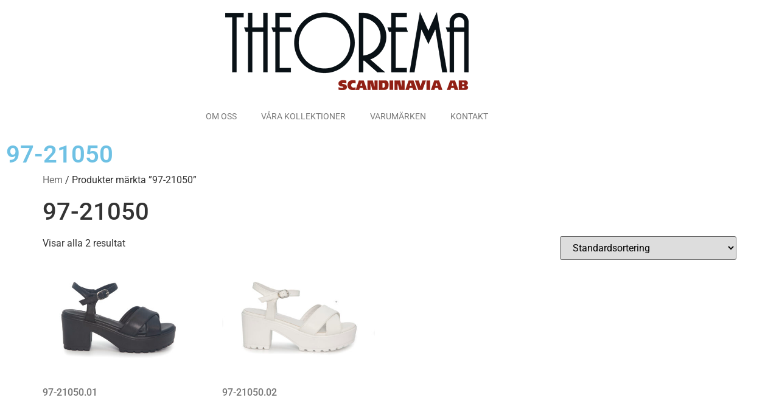

--- FILE ---
content_type: text/html; charset=UTF-8
request_url: https://theorema.se/produktetikett/97-21050/
body_size: 12397
content:
<!doctype html>
<html lang="sv-SE" prefix="og: https://ogp.me/ns#">
<head>
	<meta charset="UTF-8">
	<meta name="viewport" content="width=device-width, initial-scale=1">
	<link rel="profile" href="https://gmpg.org/xfn/11">
	
<!-- Sökmotoroptimering av Rank Math PRO – https://rankmath.com/ -->
<title>97-21050 - Theorema Scandinavia AB</title>
<meta name="robots" content="follow, noindex"/>
<meta property="og:locale" content="sv_SE" />
<meta property="og:type" content="article" />
<meta property="og:title" content="97-21050 - Theorema Scandinavia AB" />
<meta property="og:url" content="https://theorema.se/produktetikett/97-21050/" />
<meta property="og:site_name" content="Theorema Scandinavia AB" />
<meta name="twitter:card" content="summary_large_image" />
<meta name="twitter:title" content="97-21050 - Theorema Scandinavia AB" />
<meta name="twitter:label1" content="Produkter" />
<meta name="twitter:data1" content="2" />
<script type="application/ld+json" class="rank-math-schema-pro">{"@context":"https://schema.org","@graph":[{"@type":"Organization","@id":"https://theorema.se/#organization","name":"Theorema Scandinavia AB"},{"@type":"WebSite","@id":"https://theorema.se/#website","url":"https://theorema.se","name":"Theorema Scandinavia AB","publisher":{"@id":"https://theorema.se/#organization"},"inLanguage":"sv-SE"},{"@type":"CollectionPage","@id":"https://theorema.se/produktetikett/97-21050/#webpage","url":"https://theorema.se/produktetikett/97-21050/","name":"97-21050 - Theorema Scandinavia AB","isPartOf":{"@id":"https://theorema.se/#website"},"inLanguage":"sv-SE"}]}</script>
<!-- /Rank Math SEO-tillägg för WordPress -->

<link rel='dns-prefetch' href='//fonts.googleapis.com' />
<link rel="alternate" type="application/rss+xml" title="Theorema Scandinavia AB &raquo; Webbflöde" href="https://theorema.se/feed/" />
<link rel="alternate" type="application/rss+xml" title="Theorema Scandinavia AB &raquo; Kommentarsflöde" href="https://theorema.se/comments/feed/" />
<link rel="alternate" type="application/rss+xml" title="Webbflöde för Theorema Scandinavia AB &raquo; 97-21050, Etikett" href="https://theorema.se/produktetikett/97-21050/feed/" />
<style id='wp-img-auto-sizes-contain-inline-css'>
img:is([sizes=auto i],[sizes^="auto," i]){contain-intrinsic-size:3000px 1500px}
/*# sourceURL=wp-img-auto-sizes-contain-inline-css */
</style>
<link rel='stylesheet' id='wppg-block-editor-css' href='https://theorema.se/wp-content/plugins/wp-product-gallery-lite/inc/wppg-block/wppg-block.css?ver=1.1.4' media='all' />
<style id='wp-emoji-styles-inline-css'>

	img.wp-smiley, img.emoji {
		display: inline !important;
		border: none !important;
		box-shadow: none !important;
		height: 1em !important;
		width: 1em !important;
		margin: 0 0.07em !important;
		vertical-align: -0.1em !important;
		background: none !important;
		padding: 0 !important;
	}
/*# sourceURL=wp-emoji-styles-inline-css */
</style>
<link rel='stylesheet' id='wp-block-library-css' href='https://theorema.se/wp-includes/css/dist/block-library/style.min.css?ver=6.9' media='all' />
<link rel='stylesheet' id='yith-wcan-shortcodes-css' href='https://theorema.se/wp-content/plugins/yith-woocommerce-ajax-navigation/assets/css/shortcodes.css?ver=5.17.0' media='all' />
<style id='yith-wcan-shortcodes-inline-css'>
:root{
	--yith-wcan-filters_colors_titles: #434343;
	--yith-wcan-filters_colors_background: #FFFFFF;
	--yith-wcan-filters_colors_accent: #A7144C;
	--yith-wcan-filters_colors_accent_r: 167;
	--yith-wcan-filters_colors_accent_g: 20;
	--yith-wcan-filters_colors_accent_b: 76;
	--yith-wcan-color_swatches_border_radius: 100%;
	--yith-wcan-color_swatches_size: 30px;
	--yith-wcan-labels_style_background: #FFFFFF;
	--yith-wcan-labels_style_background_hover: #A7144C;
	--yith-wcan-labels_style_background_active: #A7144C;
	--yith-wcan-labels_style_text: #434343;
	--yith-wcan-labels_style_text_hover: #FFFFFF;
	--yith-wcan-labels_style_text_active: #FFFFFF;
	--yith-wcan-anchors_style_text: #434343;
	--yith-wcan-anchors_style_text_hover: #A7144C;
	--yith-wcan-anchors_style_text_active: #A7144C;
}
/*# sourceURL=yith-wcan-shortcodes-inline-css */
</style>
<style id='global-styles-inline-css'>
:root{--wp--preset--aspect-ratio--square: 1;--wp--preset--aspect-ratio--4-3: 4/3;--wp--preset--aspect-ratio--3-4: 3/4;--wp--preset--aspect-ratio--3-2: 3/2;--wp--preset--aspect-ratio--2-3: 2/3;--wp--preset--aspect-ratio--16-9: 16/9;--wp--preset--aspect-ratio--9-16: 9/16;--wp--preset--color--black: #000000;--wp--preset--color--cyan-bluish-gray: #abb8c3;--wp--preset--color--white: #ffffff;--wp--preset--color--pale-pink: #f78da7;--wp--preset--color--vivid-red: #cf2e2e;--wp--preset--color--luminous-vivid-orange: #ff6900;--wp--preset--color--luminous-vivid-amber: #fcb900;--wp--preset--color--light-green-cyan: #7bdcb5;--wp--preset--color--vivid-green-cyan: #00d084;--wp--preset--color--pale-cyan-blue: #8ed1fc;--wp--preset--color--vivid-cyan-blue: #0693e3;--wp--preset--color--vivid-purple: #9b51e0;--wp--preset--gradient--vivid-cyan-blue-to-vivid-purple: linear-gradient(135deg,rgb(6,147,227) 0%,rgb(155,81,224) 100%);--wp--preset--gradient--light-green-cyan-to-vivid-green-cyan: linear-gradient(135deg,rgb(122,220,180) 0%,rgb(0,208,130) 100%);--wp--preset--gradient--luminous-vivid-amber-to-luminous-vivid-orange: linear-gradient(135deg,rgb(252,185,0) 0%,rgb(255,105,0) 100%);--wp--preset--gradient--luminous-vivid-orange-to-vivid-red: linear-gradient(135deg,rgb(255,105,0) 0%,rgb(207,46,46) 100%);--wp--preset--gradient--very-light-gray-to-cyan-bluish-gray: linear-gradient(135deg,rgb(238,238,238) 0%,rgb(169,184,195) 100%);--wp--preset--gradient--cool-to-warm-spectrum: linear-gradient(135deg,rgb(74,234,220) 0%,rgb(151,120,209) 20%,rgb(207,42,186) 40%,rgb(238,44,130) 60%,rgb(251,105,98) 80%,rgb(254,248,76) 100%);--wp--preset--gradient--blush-light-purple: linear-gradient(135deg,rgb(255,206,236) 0%,rgb(152,150,240) 100%);--wp--preset--gradient--blush-bordeaux: linear-gradient(135deg,rgb(254,205,165) 0%,rgb(254,45,45) 50%,rgb(107,0,62) 100%);--wp--preset--gradient--luminous-dusk: linear-gradient(135deg,rgb(255,203,112) 0%,rgb(199,81,192) 50%,rgb(65,88,208) 100%);--wp--preset--gradient--pale-ocean: linear-gradient(135deg,rgb(255,245,203) 0%,rgb(182,227,212) 50%,rgb(51,167,181) 100%);--wp--preset--gradient--electric-grass: linear-gradient(135deg,rgb(202,248,128) 0%,rgb(113,206,126) 100%);--wp--preset--gradient--midnight: linear-gradient(135deg,rgb(2,3,129) 0%,rgb(40,116,252) 100%);--wp--preset--font-size--small: 13px;--wp--preset--font-size--medium: 20px;--wp--preset--font-size--large: 36px;--wp--preset--font-size--x-large: 42px;--wp--preset--spacing--20: 0.44rem;--wp--preset--spacing--30: 0.67rem;--wp--preset--spacing--40: 1rem;--wp--preset--spacing--50: 1.5rem;--wp--preset--spacing--60: 2.25rem;--wp--preset--spacing--70: 3.38rem;--wp--preset--spacing--80: 5.06rem;--wp--preset--shadow--natural: 6px 6px 9px rgba(0, 0, 0, 0.2);--wp--preset--shadow--deep: 12px 12px 50px rgba(0, 0, 0, 0.4);--wp--preset--shadow--sharp: 6px 6px 0px rgba(0, 0, 0, 0.2);--wp--preset--shadow--outlined: 6px 6px 0px -3px rgb(255, 255, 255), 6px 6px rgb(0, 0, 0);--wp--preset--shadow--crisp: 6px 6px 0px rgb(0, 0, 0);}:root { --wp--style--global--content-size: 800px;--wp--style--global--wide-size: 1200px; }:where(body) { margin: 0; }.wp-site-blocks > .alignleft { float: left; margin-right: 2em; }.wp-site-blocks > .alignright { float: right; margin-left: 2em; }.wp-site-blocks > .aligncenter { justify-content: center; margin-left: auto; margin-right: auto; }:where(.wp-site-blocks) > * { margin-block-start: 24px; margin-block-end: 0; }:where(.wp-site-blocks) > :first-child { margin-block-start: 0; }:where(.wp-site-blocks) > :last-child { margin-block-end: 0; }:root { --wp--style--block-gap: 24px; }:root :where(.is-layout-flow) > :first-child{margin-block-start: 0;}:root :where(.is-layout-flow) > :last-child{margin-block-end: 0;}:root :where(.is-layout-flow) > *{margin-block-start: 24px;margin-block-end: 0;}:root :where(.is-layout-constrained) > :first-child{margin-block-start: 0;}:root :where(.is-layout-constrained) > :last-child{margin-block-end: 0;}:root :where(.is-layout-constrained) > *{margin-block-start: 24px;margin-block-end: 0;}:root :where(.is-layout-flex){gap: 24px;}:root :where(.is-layout-grid){gap: 24px;}.is-layout-flow > .alignleft{float: left;margin-inline-start: 0;margin-inline-end: 2em;}.is-layout-flow > .alignright{float: right;margin-inline-start: 2em;margin-inline-end: 0;}.is-layout-flow > .aligncenter{margin-left: auto !important;margin-right: auto !important;}.is-layout-constrained > .alignleft{float: left;margin-inline-start: 0;margin-inline-end: 2em;}.is-layout-constrained > .alignright{float: right;margin-inline-start: 2em;margin-inline-end: 0;}.is-layout-constrained > .aligncenter{margin-left: auto !important;margin-right: auto !important;}.is-layout-constrained > :where(:not(.alignleft):not(.alignright):not(.alignfull)){max-width: var(--wp--style--global--content-size);margin-left: auto !important;margin-right: auto !important;}.is-layout-constrained > .alignwide{max-width: var(--wp--style--global--wide-size);}body .is-layout-flex{display: flex;}.is-layout-flex{flex-wrap: wrap;align-items: center;}.is-layout-flex > :is(*, div){margin: 0;}body .is-layout-grid{display: grid;}.is-layout-grid > :is(*, div){margin: 0;}body{padding-top: 0px;padding-right: 0px;padding-bottom: 0px;padding-left: 0px;}a:where(:not(.wp-element-button)){text-decoration: underline;}:root :where(.wp-element-button, .wp-block-button__link){background-color: #32373c;border-width: 0;color: #fff;font-family: inherit;font-size: inherit;font-style: inherit;font-weight: inherit;letter-spacing: inherit;line-height: inherit;padding-top: calc(0.667em + 2px);padding-right: calc(1.333em + 2px);padding-bottom: calc(0.667em + 2px);padding-left: calc(1.333em + 2px);text-decoration: none;text-transform: inherit;}.has-black-color{color: var(--wp--preset--color--black) !important;}.has-cyan-bluish-gray-color{color: var(--wp--preset--color--cyan-bluish-gray) !important;}.has-white-color{color: var(--wp--preset--color--white) !important;}.has-pale-pink-color{color: var(--wp--preset--color--pale-pink) !important;}.has-vivid-red-color{color: var(--wp--preset--color--vivid-red) !important;}.has-luminous-vivid-orange-color{color: var(--wp--preset--color--luminous-vivid-orange) !important;}.has-luminous-vivid-amber-color{color: var(--wp--preset--color--luminous-vivid-amber) !important;}.has-light-green-cyan-color{color: var(--wp--preset--color--light-green-cyan) !important;}.has-vivid-green-cyan-color{color: var(--wp--preset--color--vivid-green-cyan) !important;}.has-pale-cyan-blue-color{color: var(--wp--preset--color--pale-cyan-blue) !important;}.has-vivid-cyan-blue-color{color: var(--wp--preset--color--vivid-cyan-blue) !important;}.has-vivid-purple-color{color: var(--wp--preset--color--vivid-purple) !important;}.has-black-background-color{background-color: var(--wp--preset--color--black) !important;}.has-cyan-bluish-gray-background-color{background-color: var(--wp--preset--color--cyan-bluish-gray) !important;}.has-white-background-color{background-color: var(--wp--preset--color--white) !important;}.has-pale-pink-background-color{background-color: var(--wp--preset--color--pale-pink) !important;}.has-vivid-red-background-color{background-color: var(--wp--preset--color--vivid-red) !important;}.has-luminous-vivid-orange-background-color{background-color: var(--wp--preset--color--luminous-vivid-orange) !important;}.has-luminous-vivid-amber-background-color{background-color: var(--wp--preset--color--luminous-vivid-amber) !important;}.has-light-green-cyan-background-color{background-color: var(--wp--preset--color--light-green-cyan) !important;}.has-vivid-green-cyan-background-color{background-color: var(--wp--preset--color--vivid-green-cyan) !important;}.has-pale-cyan-blue-background-color{background-color: var(--wp--preset--color--pale-cyan-blue) !important;}.has-vivid-cyan-blue-background-color{background-color: var(--wp--preset--color--vivid-cyan-blue) !important;}.has-vivid-purple-background-color{background-color: var(--wp--preset--color--vivid-purple) !important;}.has-black-border-color{border-color: var(--wp--preset--color--black) !important;}.has-cyan-bluish-gray-border-color{border-color: var(--wp--preset--color--cyan-bluish-gray) !important;}.has-white-border-color{border-color: var(--wp--preset--color--white) !important;}.has-pale-pink-border-color{border-color: var(--wp--preset--color--pale-pink) !important;}.has-vivid-red-border-color{border-color: var(--wp--preset--color--vivid-red) !important;}.has-luminous-vivid-orange-border-color{border-color: var(--wp--preset--color--luminous-vivid-orange) !important;}.has-luminous-vivid-amber-border-color{border-color: var(--wp--preset--color--luminous-vivid-amber) !important;}.has-light-green-cyan-border-color{border-color: var(--wp--preset--color--light-green-cyan) !important;}.has-vivid-green-cyan-border-color{border-color: var(--wp--preset--color--vivid-green-cyan) !important;}.has-pale-cyan-blue-border-color{border-color: var(--wp--preset--color--pale-cyan-blue) !important;}.has-vivid-cyan-blue-border-color{border-color: var(--wp--preset--color--vivid-cyan-blue) !important;}.has-vivid-purple-border-color{border-color: var(--wp--preset--color--vivid-purple) !important;}.has-vivid-cyan-blue-to-vivid-purple-gradient-background{background: var(--wp--preset--gradient--vivid-cyan-blue-to-vivid-purple) !important;}.has-light-green-cyan-to-vivid-green-cyan-gradient-background{background: var(--wp--preset--gradient--light-green-cyan-to-vivid-green-cyan) !important;}.has-luminous-vivid-amber-to-luminous-vivid-orange-gradient-background{background: var(--wp--preset--gradient--luminous-vivid-amber-to-luminous-vivid-orange) !important;}.has-luminous-vivid-orange-to-vivid-red-gradient-background{background: var(--wp--preset--gradient--luminous-vivid-orange-to-vivid-red) !important;}.has-very-light-gray-to-cyan-bluish-gray-gradient-background{background: var(--wp--preset--gradient--very-light-gray-to-cyan-bluish-gray) !important;}.has-cool-to-warm-spectrum-gradient-background{background: var(--wp--preset--gradient--cool-to-warm-spectrum) !important;}.has-blush-light-purple-gradient-background{background: var(--wp--preset--gradient--blush-light-purple) !important;}.has-blush-bordeaux-gradient-background{background: var(--wp--preset--gradient--blush-bordeaux) !important;}.has-luminous-dusk-gradient-background{background: var(--wp--preset--gradient--luminous-dusk) !important;}.has-pale-ocean-gradient-background{background: var(--wp--preset--gradient--pale-ocean) !important;}.has-electric-grass-gradient-background{background: var(--wp--preset--gradient--electric-grass) !important;}.has-midnight-gradient-background{background: var(--wp--preset--gradient--midnight) !important;}.has-small-font-size{font-size: var(--wp--preset--font-size--small) !important;}.has-medium-font-size{font-size: var(--wp--preset--font-size--medium) !important;}.has-large-font-size{font-size: var(--wp--preset--font-size--large) !important;}.has-x-large-font-size{font-size: var(--wp--preset--font-size--x-large) !important;}
:root :where(.wp-block-pullquote){font-size: 1.5em;line-height: 1.6;}
/*# sourceURL=global-styles-inline-css */
</style>
<link rel='stylesheet' id='woocommerce-layout-css' href='https://theorema.se/wp-content/plugins/woocommerce/assets/css/woocommerce-layout.css?ver=10.4.3' media='all' />
<link rel='stylesheet' id='woocommerce-smallscreen-css' href='https://theorema.se/wp-content/plugins/woocommerce/assets/css/woocommerce-smallscreen.css?ver=10.4.3' media='only screen and (max-width: 768px)' />
<link rel='stylesheet' id='woocommerce-general-css' href='https://theorema.se/wp-content/plugins/woocommerce/assets/css/woocommerce.css?ver=10.4.3' media='all' />
<style id='woocommerce-inline-inline-css'>
.woocommerce form .form-row .required { visibility: visible; }
/*# sourceURL=woocommerce-inline-inline-css */
</style>
<link rel='stylesheet' id='dashicons-css' href='https://theorema.se/wp-includes/css/dashicons.min.css?ver=6.9' media='all' />
<style id='dashicons-inline-css'>
[data-font="Dashicons"]:before {font-family: 'Dashicons' !important;content: attr(data-icon) !important;speak: none !important;font-weight: normal !important;font-variant: normal !important;text-transform: none !important;line-height: 1 !important;font-style: normal !important;-webkit-font-smoothing: antialiased !important;-moz-osx-font-smoothing: grayscale !important;}
/*# sourceURL=dashicons-inline-css */
</style>
<link rel='stylesheet' id='wppg-bxslider-style-css' href='https://theorema.se/wp-content/plugins/wp-product-gallery-lite/css/jquery.bxslider.css?ver=1.1.4' media='all' />
<link rel='stylesheet' id='wppg-fontawesome-css' href='https://theorema.se/wp-content/plugins/wp-product-gallery-lite/css/font-awesome.min.css?ver=1.1.4' media='all' />
<link rel='stylesheet' id='wppg-font-css' href='//fonts.googleapis.com/css?family=Bitter%7CHind%7CPlayfair+Display%3A400%2C400i%2C700%2C700i%2C900%2C900i%7COpen+Sans%3A400%2C500%2C600%2C700%2C900%7CLato%3A300%2C400%2C700%2C900%7CMontserrat%7CDroid+Sans%7CRoboto%7CLora%3A400%2C400i%2C700%2C700i%7CRoboto+Slab%7CRubik%7CMerriweather%3A300%2C400%2C700%2C900%7CPoppins%7CRopa+Sans%7CPlayfair+Display%7CRubik%7CSource+Sans+Pro%7CRoboto+Condensed%7CRoboto+Slab%3A300%2C400%2C700%7CAmatic+SC%3A400%2C700%7CQuicksand%7COswald%7CQuicksand%3A400%2C500%2C700&#038;ver=6.9' media='all' />
<link rel='stylesheet' id='wppg-frontend-style-css' href='https://theorema.se/wp-content/plugins/wp-product-gallery-lite/css/wppg-frontend.css?ver=1.1.4' media='all' />
<link rel='stylesheet' id='wppg-responsive-style-css' href='https://theorema.se/wp-content/plugins/wp-product-gallery-lite/css/wppg-responsive.css?ver=1.1.4' media='all' />
<link rel='stylesheet' id='wt-import-export-for-woo-css' href='https://theorema.se/wp-content/plugins/wt-import-export-for-woo/public/css/wt-import-export-for-woo-public.css?ver=1.1.7' media='all' />
<link rel='stylesheet' id='wt-woocommerce-related-products-css' href='https://theorema.se/wp-content/plugins/wt-woocommerce-related-products/public/css/custom-related-products-public.css?ver=1.7.6' media='all' />
<link rel='stylesheet' id='hello-elementor-css' href='https://theorema.se/wp-content/themes/hello-elementor/assets/css/reset.css?ver=3.4.6' media='all' />
<link rel='stylesheet' id='hello-elementor-theme-style-css' href='https://theorema.se/wp-content/themes/hello-elementor/assets/css/theme.css?ver=3.4.6' media='all' />
<link rel='stylesheet' id='chld_thm_cfg_child-css' href='https://theorema.se/wp-content/themes/hello-elementor-child/style.css?ver=2.6.1.1672674349' media='all' />
<link rel='stylesheet' id='hello-elementor-header-footer-css' href='https://theorema.se/wp-content/themes/hello-elementor/assets/css/header-footer.css?ver=3.4.6' media='all' />
<link rel='stylesheet' id='elementor-frontend-css' href='https://theorema.se/wp-content/plugins/elementor/assets/css/frontend.min.css?ver=3.34.3' media='all' />
<link rel='stylesheet' id='elementor-post-6-css' href='https://theorema.se/wp-content/uploads/elementor/css/post-6.css?ver=1769503710' media='all' />
<link rel='stylesheet' id='widget-image-css' href='https://theorema.se/wp-content/plugins/elementor/assets/css/widget-image.min.css?ver=3.34.3' media='all' />
<link rel='stylesheet' id='widget-nav-menu-css' href='https://theorema.se/wp-content/plugins/elementor-pro/assets/css/widget-nav-menu.min.css?ver=3.34.2' media='all' />
<link rel='stylesheet' id='widget-heading-css' href='https://theorema.se/wp-content/plugins/elementor/assets/css/widget-heading.min.css?ver=3.34.3' media='all' />
<link rel='stylesheet' id='elementor-icons-css' href='https://theorema.se/wp-content/plugins/elementor/assets/lib/eicons/css/elementor-icons.min.css?ver=5.46.0' media='all' />
<link rel='stylesheet' id='elementor-post-974067746-css' href='https://theorema.se/wp-content/uploads/elementor/css/post-974067746.css?ver=1769503710' media='all' />
<link rel='stylesheet' id='elementor-post-974076388-css' href='https://theorema.se/wp-content/uploads/elementor/css/post-974076388.css?ver=1769503710' media='all' />
<link rel='stylesheet' id='rt-team-css-css' href='https://theorema.se/wp-content/plugins/tlp-team/assets/css/tlpteam.css?ver=5.0.13' media='all' />
<link rel='stylesheet' id='tlp-el-team-css-css' href='https://theorema.se/wp-content/plugins/tlp-team/assets/css/tlp-el-team.min.css?ver=5.0.13' media='all' />
<link rel='stylesheet' id='elementor-gf-local-roboto-css' href='https://theorema.se/wp-content/uploads/elementor/google-fonts/css/roboto.css?ver=1742373097' media='all' />
<link rel='stylesheet' id='elementor-gf-local-robotoslab-css' href='https://theorema.se/wp-content/uploads/elementor/google-fonts/css/robotoslab.css?ver=1742373099' media='all' />
<link rel='stylesheet' id='elementor-icons-shared-0-css' href='https://theorema.se/wp-content/plugins/elementor/assets/lib/font-awesome/css/fontawesome.min.css?ver=5.15.3' media='all' />
<link rel='stylesheet' id='elementor-icons-fa-solid-css' href='https://theorema.se/wp-content/plugins/elementor/assets/lib/font-awesome/css/solid.min.css?ver=5.15.3' media='all' />
<script src="https://theorema.se/wp-includes/js/jquery/jquery.min.js?ver=3.7.1" id="jquery-core-js"></script>
<script src="https://theorema.se/wp-includes/js/jquery/jquery-migrate.min.js?ver=3.4.1" id="jquery-migrate-js"></script>
<script src="https://theorema.se/wp-content/plugins/woocommerce/assets/js/jquery-blockui/jquery.blockUI.min.js?ver=2.7.0-wc.10.4.3" id="wc-jquery-blockui-js" defer data-wp-strategy="defer"></script>
<script id="wc-add-to-cart-js-extra">
var wc_add_to_cart_params = {"ajax_url":"/wp-admin/admin-ajax.php","wc_ajax_url":"/?wc-ajax=%%endpoint%%","i18n_view_cart":"Visa varukorg","cart_url":"https://theorema.se/varukorg/","is_cart":"","cart_redirect_after_add":"no"};
//# sourceURL=wc-add-to-cart-js-extra
</script>
<script src="https://theorema.se/wp-content/plugins/woocommerce/assets/js/frontend/add-to-cart.min.js?ver=10.4.3" id="wc-add-to-cart-js" defer data-wp-strategy="defer"></script>
<script src="https://theorema.se/wp-content/plugins/woocommerce/assets/js/js-cookie/js.cookie.min.js?ver=2.1.4-wc.10.4.3" id="wc-js-cookie-js" defer data-wp-strategy="defer"></script>
<script id="woocommerce-js-extra">
var woocommerce_params = {"ajax_url":"/wp-admin/admin-ajax.php","wc_ajax_url":"/?wc-ajax=%%endpoint%%","i18n_password_show":"Visa l\u00f6senord","i18n_password_hide":"D\u00f6lj l\u00f6senord"};
//# sourceURL=woocommerce-js-extra
</script>
<script src="https://theorema.se/wp-content/plugins/woocommerce/assets/js/frontend/woocommerce.min.js?ver=10.4.3" id="woocommerce-js" defer data-wp-strategy="defer"></script>
<script src="https://theorema.se/wp-content/plugins/wp-product-gallery-lite/js/jquery.bxslider.js?ver=1.1.4" id="wppg-bxslider-script-js"></script>
<script id="wppg-frontend-script-js-extra">
var wppg_frontend_js_params = {"ajax_url":"https://theorema.se/wp-admin/admin-ajax.php","ajax_nonce":"16f69c39d7"};
//# sourceURL=wppg-frontend-script-js-extra
</script>
<script src="https://theorema.se/wp-content/plugins/wp-product-gallery-lite/js/wppg-frontend.js?ver=1.1.4" id="wppg-frontend-script-js"></script>
<script src="https://theorema.se/wp-content/plugins/wt-woocommerce-related-products/public/js/custom-related-products-public.js?ver=1.7.6" id="wt-woocommerce-related-products-js"></script>
<link rel="https://api.w.org/" href="https://theorema.se/wp-json/" /><link rel="alternate" title="JSON" type="application/json" href="https://theorema.se/wp-json/wp/v2/product_tag/625" /><link rel="EditURI" type="application/rsd+xml" title="RSD" href="https://theorema.se/xmlrpc.php?rsd" />
<meta name="generator" content="WordPress 6.9" />
<meta name="cdp-version" content="1.5.0" />	<noscript><style>.woocommerce-product-gallery{ opacity: 1 !important; }</style></noscript>
	<meta name="generator" content="Elementor 3.34.3; features: additional_custom_breakpoints; settings: css_print_method-external, google_font-enabled, font_display-swap">
			<style>
				.e-con.e-parent:nth-of-type(n+4):not(.e-lazyloaded):not(.e-no-lazyload),
				.e-con.e-parent:nth-of-type(n+4):not(.e-lazyloaded):not(.e-no-lazyload) * {
					background-image: none !important;
				}
				@media screen and (max-height: 1024px) {
					.e-con.e-parent:nth-of-type(n+3):not(.e-lazyloaded):not(.e-no-lazyload),
					.e-con.e-parent:nth-of-type(n+3):not(.e-lazyloaded):not(.e-no-lazyload) * {
						background-image: none !important;
					}
				}
				@media screen and (max-height: 640px) {
					.e-con.e-parent:nth-of-type(n+2):not(.e-lazyloaded):not(.e-no-lazyload),
					.e-con.e-parent:nth-of-type(n+2):not(.e-lazyloaded):not(.e-no-lazyload) * {
						background-image: none !important;
					}
				}
			</style>
					<style id="wp-custom-css">
			
ul.products li.product .button {
	display: none;
}

/*
 * .woocommerce ul.products li.product a img {
	display: none;
}
*/
.elementor-woo-meta--view-stacked .product_meta .detail-container {
	display: none !important;
}

/* Centrering av kontakter */
.rt-elementor-container .rt-col-md-3 {
    border: 1px solid;
}
.rt-elementor-container .short-bio {
    margin-top: 15px;
    margin-bottom: 15px;
	  text-align: center;
}
.rt-elementor-container .contact-info ul {
    text-align: center;
}
.rt-elementor-container * {
    -webkit-box-sizing: border-box;
    box-sizing: border-box;
    text-align: center;
}
.rt-primary-color, .rt-elementor-container .carousel-el-1 .tlp-overlay1 h3, .rt-elementor-container .carousel-el-1 .tlp-overlay1 .tlp-position, .rt-elementor-container .layout3 .tlp-content h3, .rt-elementor-container .layout3 .tlp-content .tlp-position, .rt-elementor-container .layout2 .rttm-content-area h3, .rt-elementor-container .layout2 .rttm-content-area .tlp-position, .rt-elementor-container .pagination>li>span, .rt-elementor-container .contact-info i, .rt-elementor-container .contact-info ul li:hover a, .rt-elementor-container .contact-info ul li:hover i, .isotope-free .single-team-area .social-icons a, .rt-elementor-container .social-icons a, .rt-elementor-container .short-bio a:hover, .rt-elementor-container .rt-loading {
    color: #607d8b;
}
.woocommerce #respond input#submit.alt, .woocommerce a.button.alt, .woocommerce button.button.alt, .woocommerce input.button.alt {
    background-color: lightgray;
    color: #1e2327;
    -webkit-font-smoothing: antialiased;
}

.yith-wcan-filters .yith-wcan-filter .filter-items .filter-item.hover > a, .yith-wcan-filters .yith-wcan-filter .filter-items .filter-item > 
label > a {
    color: #000000;
    text-decoration: none;
    font-size: 12px;
}

.yith-wcan-filters .yith-wcan-filter .filter-items .filter-item.active > a, .yith-wcan-filters .yith-wcan-filter .filter-items .filter-item.active > label > a {
    color: #000000;
	  font-size: 12px;
}

.yith-wcan-filters .yith-wcan-filter .filter-items .filter-item > a, .yith-wcan-filters .yith-wcan-filter .filter-items .filter-item > label > a {
    color: #000000);
    text-decoration: none;
    font-size: 12px;
}

.yith-wcan-filters .yith-wcan-filter .filter-items .filter-item.visited > a,
.yith-wcan-filters .yith-wcan-filter .filter-items .filter-item > label > {
    color: #000000);
    text-decoration: none;
    font-size: 12px;
}


.elementor-widget-premium-woo-products .premium-woocommerce .premium-woo-product-desc {
    color: var(--e-global-color-text );
    font-family: var(--e-global-typography-text-font-family ), Sans-serif;
    font-weight: var(--e-global-typography-text-font-weight );
    font-size: 12px;
}
.elementor-widget-premium-woo-products .premium-woocommerce .woocommerce-loop-product__title {
    color: #1e1e1e;
    font-family: var( --e-global-typography-primary-font-family ), Sans-serif;
    font-weight: var( --e-global-typography-primary-font-weight );
    font-size: 12px;
}
[type=button]:focus, [type=button]:hover, [type=submit]:focus, [type=submit]:hover, button:focus, button:hover {
    color: #fff;
    background-color: #a4afb7;
    text-decoration: none;
}
.woocommerce #respond input#submit.alt:hover, .woocommerce a.button.alt:hover, .woocommerce button.button.alt:hover, .woocommerce input.button.alt:hover {
    background-color: #333;
    color: #fff;
}
[type=button], [type=submit], button {
    display: inline-block;
    font-weight: 400;
    color: #000;
    text-align: center;
    white-space: nowrap;
    -webkit-user-select: none;
    -moz-user-select: none;
    -ms-user-select: none;
    user-select: none;
    background-color: transparent;
    border: 1px solid #000;
    padding: .5rem 1rem;
    font-size: 1rem;
    border-radius: 3px;
    -webkit-transition: all .3s;
    -o-transition: all .3s;
    transition: all .3s;
    font-size: 12px;
}
.elementor-974067757 .elementor-element.elementor-element-44e2a51 .elementor-heading-title {
    color: #000000;
    font-family: "Roboto", Sans-serif;
    font-size: 14px;
    font-weight: 600;
}
.elementor-974067757 .elementor-element.elementor-element-930bc62.elementor-wc-products ul.products li.product .woocommerce-loop-product__title {
    color: #000000;
    font-size: 12px;
}
a {
    background-color: transparent;
    text-decoration: none;
    color: #757575;
}
		</style>
		</head>
<body class="archive tax-product_tag term-97-21050 term-625 wp-custom-logo wp-embed-responsive wp-theme-hello-elementor wp-child-theme-hello-elementor-child theme-hello-elementor woocommerce woocommerce-page woocommerce-no-js yith-wcan-free hello-elementor-default elementor-default elementor-kit-6">


<a class="skip-link screen-reader-text" href="#content">Hoppa till innehåll</a>

		<header data-elementor-type="header" data-elementor-id="974067746" class="elementor elementor-974067746 elementor-location-header" data-elementor-post-type="elementor_library">
					<section class="elementor-section elementor-top-section elementor-element elementor-element-6ba1c11 elementor-section-boxed elementor-section-height-default elementor-section-height-default" data-id="6ba1c11" data-element_type="section">
						<div class="elementor-container elementor-column-gap-default">
					<div class="elementor-column elementor-col-100 elementor-top-column elementor-element elementor-element-193f27e" data-id="193f27e" data-element_type="column">
			<div class="elementor-widget-wrap elementor-element-populated">
						<div class="elementor-element elementor-element-e869088 elementor-widget elementor-widget-theme-site-logo elementor-widget-image" data-id="e869088" data-element_type="widget" data-widget_type="theme-site-logo.default">
				<div class="elementor-widget-container">
											<a href="https://theorema.se">
			<img fetchpriority="high" width="400" height="128" src="https://theorema.se/wp-content/uploads/2022/12/mindre_Theorema-logotyp.png" class="attachment-medium size-medium wp-image-974094639" alt="" />				</a>
											</div>
				</div>
					</div>
		</div>
					</div>
		</section>
				<section class="elementor-section elementor-top-section elementor-element elementor-element-f689b9a elementor-section-boxed elementor-section-height-default elementor-section-height-default" data-id="f689b9a" data-element_type="section">
						<div class="elementor-container elementor-column-gap-default">
					<div class="elementor-column elementor-col-100 elementor-top-column elementor-element elementor-element-e0dfffb" data-id="e0dfffb" data-element_type="column">
			<div class="elementor-widget-wrap elementor-element-populated">
						<div class="elementor-element elementor-element-80c5a8c elementor-nav-menu__align-center elementor-nav-menu--dropdown-tablet elementor-nav-menu__text-align-aside elementor-nav-menu--toggle elementor-nav-menu--burger elementor-widget elementor-widget-nav-menu" data-id="80c5a8c" data-element_type="widget" data-settings="{&quot;layout&quot;:&quot;horizontal&quot;,&quot;submenu_icon&quot;:{&quot;value&quot;:&quot;&lt;i class=\&quot;fas fa-caret-down\&quot; aria-hidden=\&quot;true\&quot;&gt;&lt;\/i&gt;&quot;,&quot;library&quot;:&quot;fa-solid&quot;},&quot;toggle&quot;:&quot;burger&quot;}" data-widget_type="nav-menu.default">
				<div class="elementor-widget-container">
								<nav aria-label="Meny" class="elementor-nav-menu--main elementor-nav-menu__container elementor-nav-menu--layout-horizontal e--pointer-underline e--animation-fade">
				<ul id="menu-1-80c5a8c" class="elementor-nav-menu"><li class="menu-item menu-item-type-post_type menu-item-object-page menu-item-44"><a href="https://theorema.se/om-oss/" class="elementor-item">OM OSS</a></li>
<li class="menu-item menu-item-type-post_type menu-item-object-page menu-item-45"><a href="https://theorema.se/vara-kollektioner/" class="elementor-item">VÅRA KOLLEKTIONER</a></li>
<li class="menu-item menu-item-type-post_type menu-item-object-page menu-item-46"><a href="https://theorema.se/varumarken/" class="elementor-item">VARUMÄRKEN</a></li>
<li class="menu-item menu-item-type-post_type menu-item-object-page menu-item-48"><a href="https://theorema.se/kontakt/" class="elementor-item">KONTAKT</a></li>
</ul>			</nav>
					<div class="elementor-menu-toggle" role="button" tabindex="0" aria-label="Slå på/av meny" aria-expanded="false">
			<i aria-hidden="true" role="presentation" class="elementor-menu-toggle__icon--open eicon-menu-bar"></i><i aria-hidden="true" role="presentation" class="elementor-menu-toggle__icon--close eicon-close"></i>		</div>
					<nav class="elementor-nav-menu--dropdown elementor-nav-menu__container" aria-hidden="true">
				<ul id="menu-2-80c5a8c" class="elementor-nav-menu"><li class="menu-item menu-item-type-post_type menu-item-object-page menu-item-44"><a href="https://theorema.se/om-oss/" class="elementor-item" tabindex="-1">OM OSS</a></li>
<li class="menu-item menu-item-type-post_type menu-item-object-page menu-item-45"><a href="https://theorema.se/vara-kollektioner/" class="elementor-item" tabindex="-1">VÅRA KOLLEKTIONER</a></li>
<li class="menu-item menu-item-type-post_type menu-item-object-page menu-item-46"><a href="https://theorema.se/varumarken/" class="elementor-item" tabindex="-1">VARUMÄRKEN</a></li>
<li class="menu-item menu-item-type-post_type menu-item-object-page menu-item-48"><a href="https://theorema.se/kontakt/" class="elementor-item" tabindex="-1">KONTAKT</a></li>
</ul>			</nav>
						</div>
				</div>
					</div>
		</div>
					</div>
		</section>
				<section class="elementor-section elementor-top-section elementor-element elementor-element-444d96a elementor-section-boxed elementor-section-height-default elementor-section-height-default" data-id="444d96a" data-element_type="section">
						<div class="elementor-container elementor-column-gap-default">
					<div class="elementor-column elementor-col-100 elementor-top-column elementor-element elementor-element-5dc857f" data-id="5dc857f" data-element_type="column">
			<div class="elementor-widget-wrap elementor-element-populated">
						<div class="elementor-element elementor-element-517b398 elementor-widget elementor-widget-theme-page-title elementor-page-title elementor-widget-heading" data-id="517b398" data-element_type="widget" data-widget_type="theme-page-title.default">
				<div class="elementor-widget-container">
					<h1 class="elementor-heading-title elementor-size-default">97-21050</h1>				</div>
				</div>
					</div>
		</div>
					</div>
		</section>
				</header>
		<div id="primary" class="content-area"><main id="main" class="site-main" role="main"><nav class="woocommerce-breadcrumb" aria-label="Breadcrumb"><a href="https://theorema.se">Hem</a>&nbsp;&#47;&nbsp;Produkter märkta ”97-21050”</nav><header class="woocommerce-products-header">
			<h1 class="woocommerce-products-header__title page-title">97-21050</h1>
	
	</header>
<div class="woocommerce-notices-wrapper"></div><p class="woocommerce-result-count" role="alert" aria-relevant="all" >
	Visar alla 2 resultat</p>
<form class="woocommerce-ordering" method="get">
		<select
		name="orderby"
		class="orderby"
					aria-label="Butiksbeställning"
			>
					<option value="menu_order"  selected='selected'>Standardsortering</option>
					<option value="popularity" >Sortera efter popularitet</option>
					<option value="rating" >Sortera efter genomsnittligt betyg</option>
					<option value="date" >Sortera efter senast</option>
					<option value="price" >Sortera efter pris: lågt till högt</option>
					<option value="price-desc" >Sortera efter pris: högt till lågt</option>
			</select>
	<input type="hidden" name="paged" value="1" />
	</form>
<ul class="products columns-4">
<li class="product type-product post-974092713 status-publish first instock product_cat-24s product_cat-duffy product_cat-sandal product_tag-97-21050 has-post-thumbnail shipping-taxable product-type-simple">
	<a href="https://theorema.se/produkt/97-21050-01/" class="woocommerce-LoopProduct-link woocommerce-loop-product__link"><img width="250" height="167" src="https://theorema.se/wp-content/uploads/uppladdat/97-21050 01 black-scaled.jpg" class="attachment-woocommerce_thumbnail size-woocommerce_thumbnail" alt="97-21050.01" decoding="async" /><h2 class="woocommerce-loop-product__title">97-21050.01</h2>
</a>	<span id="woocommerce_loop_add_to_cart_link_describedby_974092713" class="screen-reader-text">
			</span>
</li>
<li class="product type-product post-974092714 status-publish instock product_cat-24s product_cat-duffy product_cat-sandal product_tag-97-21050 has-post-thumbnail shipping-taxable product-type-simple">
	<a href="https://theorema.se/produkt/97-21050-02/" class="woocommerce-LoopProduct-link woocommerce-loop-product__link"><img width="250" height="167" src="https://theorema.se/wp-content/uploads/uppladdat/97-21050 02 white-scaled.jpg" class="attachment-woocommerce_thumbnail size-woocommerce_thumbnail" alt="97-21050.02" decoding="async" /><h2 class="woocommerce-loop-product__title">97-21050.02</h2>
</a>	<span id="woocommerce_loop_add_to_cart_link_describedby_974092714" class="screen-reader-text">
			</span>
</li>
</ul>
</main></div>		<footer data-elementor-type="footer" data-elementor-id="974076388" class="elementor elementor-974076388 elementor-location-footer" data-elementor-post-type="elementor_library">
					<section class="elementor-section elementor-top-section elementor-element elementor-element-f72364b elementor-section-height-min-height elementor-section-boxed elementor-section-height-default elementor-section-items-middle" data-id="f72364b" data-element_type="section">
						<div class="elementor-container elementor-column-gap-default">
					<div class="elementor-column elementor-col-100 elementor-top-column elementor-element elementor-element-e8fa8bc" data-id="e8fa8bc" data-element_type="column">
			<div class="elementor-widget-wrap elementor-element-populated">
						<div class="elementor-element elementor-element-8769879 elementor-widget elementor-widget-image" data-id="8769879" data-element_type="widget" data-widget_type="image.default">
				<div class="elementor-widget-container">
															<img loading="lazy" width="1120" height="214" src="https://theorema.se/wp-content/uploads/2023/01/nyare_theorema_sidfot.png" class="attachment-medium size-medium wp-image-974094697" alt="" />															</div>
				</div>
					</div>
		</div>
					</div>
		</section>
				<section class="elementor-section elementor-top-section elementor-element elementor-element-6840652 elementor-section-height-min-height elementor-section-boxed elementor-section-height-default elementor-section-items-middle" data-id="6840652" data-element_type="section" data-settings="{&quot;background_background&quot;:&quot;classic&quot;}">
						<div class="elementor-container elementor-column-gap-default">
					<div class="elementor-column elementor-col-100 elementor-top-column elementor-element elementor-element-20d16eb" data-id="20d16eb" data-element_type="column" data-settings="{&quot;background_background&quot;:&quot;classic&quot;}">
			<div class="elementor-widget-wrap elementor-element-populated">
						<section class="elementor-section elementor-inner-section elementor-element elementor-element-d3a2e13 elementor-section-boxed elementor-section-height-default elementor-section-height-default" data-id="d3a2e13" data-element_type="section">
						<div class="elementor-container elementor-column-gap-default">
					<div class="elementor-column elementor-col-100 elementor-inner-column elementor-element elementor-element-4d7ef6c" data-id="4d7ef6c" data-element_type="column">
			<div class="elementor-widget-wrap elementor-element-populated">
						<div class="elementor-element elementor-element-92184aa elementor-widget elementor-widget-text-editor" data-id="92184aa" data-element_type="widget" data-widget_type="text-editor.default">
				<div class="elementor-widget-container">
									<p>Theorema Scandinavia AB<br />Box 28<br />289 04 GLIMÅKRA</p><p>Tel. vxl: <a href="tel:04443670">044-43670</a><br /><a href="mailto:info@theorema.se">info@theorema.se</a></p>								</div>
				</div>
					</div>
		</div>
					</div>
		</section>
					</div>
		</div>
					</div>
		</section>
				</footer>
		
<script type="speculationrules">
{"prefetch":[{"source":"document","where":{"and":[{"href_matches":"/*"},{"not":{"href_matches":["/wp-*.php","/wp-admin/*","/wp-content/uploads/*","/wp-content/*","/wp-content/plugins/*","/wp-content/themes/hello-elementor-child/*","/wp-content/themes/hello-elementor/*","/*\\?(.+)"]}},{"not":{"selector_matches":"a[rel~=\"nofollow\"]"}},{"not":{"selector_matches":".no-prefetch, .no-prefetch a"}}]},"eagerness":"conservative"}]}
</script>
<script type="application/ld+json">{"@context":"https://schema.org/","@type":"BreadcrumbList","itemListElement":[{"@type":"ListItem","position":1,"item":{"name":"Hem","@id":"https://theorema.se"}},{"@type":"ListItem","position":2,"item":{"name":"Produkter m\u00e4rkta \u201d97-21050\u201d","@id":"https://theorema.se/produktetikett/97-21050/"}}]}</script>			<script>
				const lazyloadRunObserver = () => {
					const lazyloadBackgrounds = document.querySelectorAll( `.e-con.e-parent:not(.e-lazyloaded)` );
					const lazyloadBackgroundObserver = new IntersectionObserver( ( entries ) => {
						entries.forEach( ( entry ) => {
							if ( entry.isIntersecting ) {
								let lazyloadBackground = entry.target;
								if( lazyloadBackground ) {
									lazyloadBackground.classList.add( 'e-lazyloaded' );
								}
								lazyloadBackgroundObserver.unobserve( entry.target );
							}
						});
					}, { rootMargin: '200px 0px 200px 0px' } );
					lazyloadBackgrounds.forEach( ( lazyloadBackground ) => {
						lazyloadBackgroundObserver.observe( lazyloadBackground );
					} );
				};
				const events = [
					'DOMContentLoaded',
					'elementor/lazyload/observe',
				];
				events.forEach( ( event ) => {
					document.addEventListener( event, lazyloadRunObserver );
				} );
			</script>
				<script>
		(function () {
			var c = document.body.className;
			c = c.replace(/woocommerce-no-js/, 'woocommerce-js');
			document.body.className = c;
		})();
	</script>
	<link rel='stylesheet' id='wc-blocks-style-css' href='https://theorema.se/wp-content/plugins/woocommerce/assets/client/blocks/wc-blocks.css?ver=wc-10.4.3' media='all' />
<script src="https://theorema.se/wp-content/plugins/woocommerce/assets/js/accounting/accounting.min.js?ver=0.4.2" id="wc-accounting-js"></script>
<script src="https://theorema.se/wp-content/plugins/woocommerce/assets/js/selectWoo/selectWoo.full.min.js?ver=1.0.9-wc.10.4.3" id="selectWoo-js" data-wp-strategy="defer"></script>
<script id="yith-wcan-shortcodes-js-extra">
var yith_wcan_shortcodes = {"query_param":"yith_wcan","query_vars":{"product_tag":"97-21050"},"supported_taxonomies":["product_cat","product_tag","pa_beige","pa_black","pa_black-black","pa_black-gold","pa_brown","pa_camel","pa_cognac","pa_color","pa_coral","pa_dark-brown","pa_gold","pa_green","pa_khaki","pa_light-grey","pa_light-pink","pa_navy-blue","pa_offwhite","pa_old-pink","pa_pink","pa_taupe","pa_white","pa_white-multi","pa_white-pink"],"content":"#main","change_browser_url":"1","instant_filters":"1","ajax_filters":"1","reload_on_back":"1","show_clear_filter":"","scroll_top":"","scroll_target":"","modal_on_mobile":"","session_param":"","show_current_children":"","loader":"","toggles_open_on_modal":"","mobile_media_query":"991","base_url":"https://theorema.se/produktetikett/97-21050/","terms_per_page":"10","currency_format":{"symbol":"&#107;&#114;","decimal":",","thousand":"","precision":0,"format":"%v&nbsp;%s"},"labels":{"empty_option":"Alla","search_placeholder":"S\u00f6k \u2026","no_items":"Inga objekt hittades","show_more":"Visa mer","close":"St\u00e4ng","save":"Spara","show_results":"Visa resultat","clear_selection":"Rensa","clear_all_selections":"Rensa allt"},"urls":{"render_filter":"/?wc-ajax=yith_wcan_render_filter"},"nonces":{"render_filter":"46554c2c50","render_remaining_terms":"3c2e8a5b06","get_filter_terms":"b540ebde43"}};
//# sourceURL=yith-wcan-shortcodes-js-extra
</script>
<script src="https://theorema.se/wp-content/plugins/yith-woocommerce-ajax-navigation/assets/js/yith-wcan-shortcodes.min.js?ver=5.17.0" id="yith-wcan-shortcodes-js"></script>
<script src="https://theorema.se/wp-content/themes/hello-elementor/assets/js/hello-frontend.js?ver=3.4.6" id="hello-theme-frontend-js"></script>
<script src="https://theorema.se/wp-content/plugins/elementor/assets/js/webpack.runtime.min.js?ver=3.34.3" id="elementor-webpack-runtime-js"></script>
<script src="https://theorema.se/wp-content/plugins/elementor/assets/js/frontend-modules.min.js?ver=3.34.3" id="elementor-frontend-modules-js"></script>
<script src="https://theorema.se/wp-includes/js/jquery/ui/core.min.js?ver=1.13.3" id="jquery-ui-core-js"></script>
<script id="elementor-frontend-js-extra">
var PremiumSettings = {"ajaxurl":"https://theorema.se/wp-admin/admin-ajax.php","nonce":"3d84b281e1"};
//# sourceURL=elementor-frontend-js-extra
</script>
<script id="elementor-frontend-js-before">
var elementorFrontendConfig = {"environmentMode":{"edit":false,"wpPreview":false,"isScriptDebug":false},"i18n":{"shareOnFacebook":"Dela p\u00e5 Facebook","shareOnTwitter":"Dela p\u00e5 Twitter","pinIt":"F\u00e4st det","download":"Ladda ner","downloadImage":"Ladda ner bild","fullscreen":"Helsk\u00e4rm","zoom":"Zoom","share":"Dela","playVideo":"Spela videoklipp","previous":"F\u00f6reg\u00e5ende","next":"N\u00e4sta","close":"St\u00e4ng","a11yCarouselPrevSlideMessage":"F\u00f6reg\u00e5ende bild","a11yCarouselNextSlideMessage":"N\u00e4sta bild","a11yCarouselFirstSlideMessage":"Detta \u00e4r f\u00f6rsta bilden","a11yCarouselLastSlideMessage":"Detta \u00e4r sista bilden","a11yCarouselPaginationBulletMessage":"G\u00e5 till bild"},"is_rtl":false,"breakpoints":{"xs":0,"sm":480,"md":768,"lg":1025,"xl":1440,"xxl":1600},"responsive":{"breakpoints":{"mobile":{"label":"Mobilt portr\u00e4ttl\u00e4ge","value":767,"default_value":767,"direction":"max","is_enabled":true},"mobile_extra":{"label":"Mobil liggande","value":880,"default_value":880,"direction":"max","is_enabled":false},"tablet":{"label":"St\u00e5ende p\u00e5 l\u00e4splatta","value":1024,"default_value":1024,"direction":"max","is_enabled":true},"tablet_extra":{"label":"Liggande p\u00e5 l\u00e4splatta","value":1200,"default_value":1200,"direction":"max","is_enabled":false},"laptop":{"label":"B\u00e4rbar dator","value":1366,"default_value":1366,"direction":"max","is_enabled":false},"widescreen":{"label":"Widescreen","value":2400,"default_value":2400,"direction":"min","is_enabled":false}},"hasCustomBreakpoints":false},"version":"3.34.3","is_static":false,"experimentalFeatures":{"additional_custom_breakpoints":true,"theme_builder_v2":true,"hello-theme-header-footer":true,"home_screen":true,"global_classes_should_enforce_capabilities":true,"e_variables":true,"cloud-library":true,"e_opt_in_v4_page":true,"e_interactions":true,"e_editor_one":true,"import-export-customization":true,"e_pro_variables":true},"urls":{"assets":"https:\/\/theorema.se\/wp-content\/plugins\/elementor\/assets\/","ajaxurl":"https:\/\/theorema.se\/wp-admin\/admin-ajax.php","uploadUrl":"https:\/\/theorema.se\/wp-content\/uploads"},"nonces":{"floatingButtonsClickTracking":"f204cd5215"},"swiperClass":"swiper","settings":{"editorPreferences":[]},"kit":{"active_breakpoints":["viewport_mobile","viewport_tablet"],"global_image_lightbox":"yes","lightbox_enable_counter":"yes","lightbox_enable_fullscreen":"yes","lightbox_enable_zoom":"yes","lightbox_enable_share":"yes","lightbox_title_src":"title","lightbox_description_src":"description","woocommerce_notices_elements":[],"hello_header_logo_type":"logo","hello_header_menu_layout":"horizontal"},"post":{"id":0,"title":"97-21050 - Theorema Scandinavia AB","excerpt":""}};
//# sourceURL=elementor-frontend-js-before
</script>
<script src="https://theorema.se/wp-content/plugins/elementor/assets/js/frontend.min.js?ver=3.34.3" id="elementor-frontend-js"></script>
<script src="https://theorema.se/wp-content/plugins/elementor-pro/assets/lib/smartmenus/jquery.smartmenus.min.js?ver=1.2.1" id="smartmenus-js"></script>
<script src="https://theorema.se/wp-content/plugins/woocommerce/assets/js/sourcebuster/sourcebuster.min.js?ver=10.4.3" id="sourcebuster-js-js"></script>
<script id="wc-order-attribution-js-extra">
var wc_order_attribution = {"params":{"lifetime":1.0e-5,"session":30,"base64":false,"ajaxurl":"https://theorema.se/wp-admin/admin-ajax.php","prefix":"wc_order_attribution_","allowTracking":true},"fields":{"source_type":"current.typ","referrer":"current_add.rf","utm_campaign":"current.cmp","utm_source":"current.src","utm_medium":"current.mdm","utm_content":"current.cnt","utm_id":"current.id","utm_term":"current.trm","utm_source_platform":"current.plt","utm_creative_format":"current.fmt","utm_marketing_tactic":"current.tct","session_entry":"current_add.ep","session_start_time":"current_add.fd","session_pages":"session.pgs","session_count":"udata.vst","user_agent":"udata.uag"}};
//# sourceURL=wc-order-attribution-js-extra
</script>
<script src="https://theorema.se/wp-content/plugins/woocommerce/assets/js/frontend/order-attribution.min.js?ver=10.4.3" id="wc-order-attribution-js"></script>
<script src="https://theorema.se/wp-content/plugins/premium-addons-for-elementor/assets/frontend/min-js/elements-handler.min.js?ver=4.11.65" id="pa-elements-handler-js"></script>
<script src="https://theorema.se/wp-content/plugins/elementor-pro/assets/js/webpack-pro.runtime.min.js?ver=3.34.2" id="elementor-pro-webpack-runtime-js"></script>
<script src="https://theorema.se/wp-includes/js/dist/hooks.min.js?ver=dd5603f07f9220ed27f1" id="wp-hooks-js"></script>
<script src="https://theorema.se/wp-includes/js/dist/i18n.min.js?ver=c26c3dc7bed366793375" id="wp-i18n-js"></script>
<script id="wp-i18n-js-after">
wp.i18n.setLocaleData( { 'text direction\u0004ltr': [ 'ltr' ] } );
//# sourceURL=wp-i18n-js-after
</script>
<script id="elementor-pro-frontend-js-before">
var ElementorProFrontendConfig = {"ajaxurl":"https:\/\/theorema.se\/wp-admin\/admin-ajax.php","nonce":"2ccce48824","urls":{"assets":"https:\/\/theorema.se\/wp-content\/plugins\/elementor-pro\/assets\/","rest":"https:\/\/theorema.se\/wp-json\/"},"settings":{"lazy_load_background_images":true},"popup":{"hasPopUps":false},"shareButtonsNetworks":{"facebook":{"title":"Facebook","has_counter":true},"twitter":{"title":"Twitter"},"linkedin":{"title":"LinkedIn","has_counter":true},"pinterest":{"title":"Pinterest","has_counter":true},"reddit":{"title":"Reddit","has_counter":true},"vk":{"title":"VK","has_counter":true},"odnoklassniki":{"title":"OK","has_counter":true},"tumblr":{"title":"Tumblr"},"digg":{"title":"Digg"},"skype":{"title":"Skype"},"stumbleupon":{"title":"StumbleUpon","has_counter":true},"mix":{"title":"Mix"},"telegram":{"title":"Telegram"},"pocket":{"title":"Pocket","has_counter":true},"xing":{"title":"XING","has_counter":true},"whatsapp":{"title":"WhatsApp"},"email":{"title":"Email"},"print":{"title":"Print"},"x-twitter":{"title":"X"},"threads":{"title":"Threads"}},"woocommerce":{"menu_cart":{"cart_page_url":"https:\/\/theorema.se\/varukorg\/","checkout_page_url":"https:\/\/theorema.se\/kassan\/","fragments_nonce":"00e11ad32c"}},"facebook_sdk":{"lang":"sv_SE","app_id":""},"lottie":{"defaultAnimationUrl":"https:\/\/theorema.se\/wp-content\/plugins\/elementor-pro\/modules\/lottie\/assets\/animations\/default.json"}};
//# sourceURL=elementor-pro-frontend-js-before
</script>
<script src="https://theorema.se/wp-content/plugins/elementor-pro/assets/js/frontend.min.js?ver=3.34.2" id="elementor-pro-frontend-js"></script>
<script src="https://theorema.se/wp-content/plugins/elementor-pro/assets/js/elements-handlers.min.js?ver=3.34.2" id="pro-elements-handlers-js"></script>
<script id="wp-emoji-settings" type="application/json">
{"baseUrl":"https://s.w.org/images/core/emoji/17.0.2/72x72/","ext":".png","svgUrl":"https://s.w.org/images/core/emoji/17.0.2/svg/","svgExt":".svg","source":{"concatemoji":"https://theorema.se/wp-includes/js/wp-emoji-release.min.js?ver=6.9"}}
</script>
<script type="module">
/*! This file is auto-generated */
const a=JSON.parse(document.getElementById("wp-emoji-settings").textContent),o=(window._wpemojiSettings=a,"wpEmojiSettingsSupports"),s=["flag","emoji"];function i(e){try{var t={supportTests:e,timestamp:(new Date).valueOf()};sessionStorage.setItem(o,JSON.stringify(t))}catch(e){}}function c(e,t,n){e.clearRect(0,0,e.canvas.width,e.canvas.height),e.fillText(t,0,0);t=new Uint32Array(e.getImageData(0,0,e.canvas.width,e.canvas.height).data);e.clearRect(0,0,e.canvas.width,e.canvas.height),e.fillText(n,0,0);const a=new Uint32Array(e.getImageData(0,0,e.canvas.width,e.canvas.height).data);return t.every((e,t)=>e===a[t])}function p(e,t){e.clearRect(0,0,e.canvas.width,e.canvas.height),e.fillText(t,0,0);var n=e.getImageData(16,16,1,1);for(let e=0;e<n.data.length;e++)if(0!==n.data[e])return!1;return!0}function u(e,t,n,a){switch(t){case"flag":return n(e,"\ud83c\udff3\ufe0f\u200d\u26a7\ufe0f","\ud83c\udff3\ufe0f\u200b\u26a7\ufe0f")?!1:!n(e,"\ud83c\udde8\ud83c\uddf6","\ud83c\udde8\u200b\ud83c\uddf6")&&!n(e,"\ud83c\udff4\udb40\udc67\udb40\udc62\udb40\udc65\udb40\udc6e\udb40\udc67\udb40\udc7f","\ud83c\udff4\u200b\udb40\udc67\u200b\udb40\udc62\u200b\udb40\udc65\u200b\udb40\udc6e\u200b\udb40\udc67\u200b\udb40\udc7f");case"emoji":return!a(e,"\ud83e\u1fac8")}return!1}function f(e,t,n,a){let r;const o=(r="undefined"!=typeof WorkerGlobalScope&&self instanceof WorkerGlobalScope?new OffscreenCanvas(300,150):document.createElement("canvas")).getContext("2d",{willReadFrequently:!0}),s=(o.textBaseline="top",o.font="600 32px Arial",{});return e.forEach(e=>{s[e]=t(o,e,n,a)}),s}function r(e){var t=document.createElement("script");t.src=e,t.defer=!0,document.head.appendChild(t)}a.supports={everything:!0,everythingExceptFlag:!0},new Promise(t=>{let n=function(){try{var e=JSON.parse(sessionStorage.getItem(o));if("object"==typeof e&&"number"==typeof e.timestamp&&(new Date).valueOf()<e.timestamp+604800&&"object"==typeof e.supportTests)return e.supportTests}catch(e){}return null}();if(!n){if("undefined"!=typeof Worker&&"undefined"!=typeof OffscreenCanvas&&"undefined"!=typeof URL&&URL.createObjectURL&&"undefined"!=typeof Blob)try{var e="postMessage("+f.toString()+"("+[JSON.stringify(s),u.toString(),c.toString(),p.toString()].join(",")+"));",a=new Blob([e],{type:"text/javascript"});const r=new Worker(URL.createObjectURL(a),{name:"wpTestEmojiSupports"});return void(r.onmessage=e=>{i(n=e.data),r.terminate(),t(n)})}catch(e){}i(n=f(s,u,c,p))}t(n)}).then(e=>{for(const n in e)a.supports[n]=e[n],a.supports.everything=a.supports.everything&&a.supports[n],"flag"!==n&&(a.supports.everythingExceptFlag=a.supports.everythingExceptFlag&&a.supports[n]);var t;a.supports.everythingExceptFlag=a.supports.everythingExceptFlag&&!a.supports.flag,a.supports.everything||((t=a.source||{}).concatemoji?r(t.concatemoji):t.wpemoji&&t.twemoji&&(r(t.twemoji),r(t.wpemoji)))});
//# sourceURL=https://theorema.se/wp-includes/js/wp-emoji-loader.min.js
</script>
                <script>
                    jQuery(document).ready(function($) {
                        jQuery(".wt-related-products").removeClass('products');
                    });                                                             
                </script>
                <style>
                    .wt-related-products-cart {
                        clear: both !important;
                        margin: 0 !important;
                        padding: 0 !important;
                    }
                </style>
                
            
</body>
</html>

<!-- Dynamic page generated in 1.014 seconds. -->
<!-- Cached page generated by WP-Super-Cache on 2026-01-30 01:04:19 -->

<!-- super cache -->

--- FILE ---
content_type: text/css
request_url: https://theorema.se/wp-content/uploads/elementor/css/post-974067746.css?ver=1769503710
body_size: 515
content:
.elementor-widget-theme-site-logo .widget-image-caption{color:var( --e-global-color-text );font-family:var( --e-global-typography-text-font-family ), Sans-serif;font-weight:var( --e-global-typography-text-font-weight );}.elementor-974067746 .elementor-element.elementor-element-e869088 > .elementor-widget-container{margin:10px 0px 0px 0px;}.elementor-widget-nav-menu .elementor-nav-menu .elementor-item{font-family:var( --e-global-typography-primary-font-family ), Sans-serif;font-weight:var( --e-global-typography-primary-font-weight );}.elementor-widget-nav-menu .elementor-nav-menu--main .elementor-item{color:var( --e-global-color-text );fill:var( --e-global-color-text );}.elementor-widget-nav-menu .elementor-nav-menu--main .elementor-item:hover,
					.elementor-widget-nav-menu .elementor-nav-menu--main .elementor-item.elementor-item-active,
					.elementor-widget-nav-menu .elementor-nav-menu--main .elementor-item.highlighted,
					.elementor-widget-nav-menu .elementor-nav-menu--main .elementor-item:focus{color:var( --e-global-color-accent );fill:var( --e-global-color-accent );}.elementor-widget-nav-menu .elementor-nav-menu--main:not(.e--pointer-framed) .elementor-item:before,
					.elementor-widget-nav-menu .elementor-nav-menu--main:not(.e--pointer-framed) .elementor-item:after{background-color:var( --e-global-color-accent );}.elementor-widget-nav-menu .e--pointer-framed .elementor-item:before,
					.elementor-widget-nav-menu .e--pointer-framed .elementor-item:after{border-color:var( --e-global-color-accent );}.elementor-widget-nav-menu{--e-nav-menu-divider-color:var( --e-global-color-text );}.elementor-widget-nav-menu .elementor-nav-menu--dropdown .elementor-item, .elementor-widget-nav-menu .elementor-nav-menu--dropdown  .elementor-sub-item{font-family:var( --e-global-typography-accent-font-family ), Sans-serif;font-weight:var( --e-global-typography-accent-font-weight );}.elementor-974067746 .elementor-element.elementor-element-80c5a8c .elementor-menu-toggle{margin:0 auto;}.elementor-974067746 .elementor-element.elementor-element-80c5a8c .elementor-nav-menu .elementor-item{font-family:"Roboto", Sans-serif;font-size:14px;font-weight:400;}.elementor-974067746 .elementor-element.elementor-element-80c5a8c .elementor-nav-menu--main .elementor-item{color:#7A7A7A;fill:#7A7A7A;}.elementor-974067746 .elementor-element.elementor-element-80c5a8c .elementor-nav-menu--main .elementor-item:hover,
					.elementor-974067746 .elementor-element.elementor-element-80c5a8c .elementor-nav-menu--main .elementor-item.elementor-item-active,
					.elementor-974067746 .elementor-element.elementor-element-80c5a8c .elementor-nav-menu--main .elementor-item.highlighted,
					.elementor-974067746 .elementor-element.elementor-element-80c5a8c .elementor-nav-menu--main .elementor-item:focus{color:#7A7A7A;fill:#7A7A7A;}.elementor-974067746 .elementor-element.elementor-element-80c5a8c .elementor-nav-menu--main:not(.e--pointer-framed) .elementor-item:before,
					.elementor-974067746 .elementor-element.elementor-element-80c5a8c .elementor-nav-menu--main:not(.e--pointer-framed) .elementor-item:after{background-color:#7A7A7A;}.elementor-974067746 .elementor-element.elementor-element-80c5a8c .e--pointer-framed .elementor-item:before,
					.elementor-974067746 .elementor-element.elementor-element-80c5a8c .e--pointer-framed .elementor-item:after{border-color:#7A7A7A;}.elementor-widget-theme-page-title .elementor-heading-title{font-family:var( --e-global-typography-primary-font-family ), Sans-serif;font-weight:var( --e-global-typography-primary-font-weight );color:var( --e-global-color-primary );}.elementor-theme-builder-content-area{height:400px;}.elementor-location-header:before, .elementor-location-footer:before{content:"";display:table;clear:both;}@media(max-width:1024px){.elementor-974067746 .elementor-element.elementor-element-e869088 > .elementor-widget-container{margin:15px 0px 15px 0px;padding:0px 20px 0px 20px;}.elementor-974067746 .elementor-element.elementor-element-e869088 img{max-width:50%;}}@media(max-width:767px){.elementor-974067746 .elementor-element.elementor-element-e869088 img{max-width:45%;}}

--- FILE ---
content_type: text/css
request_url: https://theorema.se/wp-content/uploads/elementor/css/post-974076388.css?ver=1769503710
body_size: 634
content:
.elementor-974076388 .elementor-element.elementor-element-f72364b > .elementor-container{min-height:0px;}.elementor-widget-image .widget-image-caption{color:var( --e-global-color-text );font-family:var( --e-global-typography-text-font-family ), Sans-serif;font-weight:var( --e-global-typography-text-font-weight );}.elementor-974076388 .elementor-element.elementor-element-8769879 > .elementor-widget-container{background-image:url("https://theorema.se/wp-content/uploads/2023/01/theorema-smal_sidfot.png");margin:0px 0px 0px 0px;padding:0% 0% 0% 0%;border-radius:0px 0px 0px 0px;}.elementor-974076388 .elementor-element.elementor-element-6840652:not(.elementor-motion-effects-element-type-background), .elementor-974076388 .elementor-element.elementor-element-6840652 > .elementor-motion-effects-container > .elementor-motion-effects-layer{background-color:#FFFFFF;}.elementor-974076388 .elementor-element.elementor-element-6840652{transition:background 0.3s, border 0.3s, border-radius 0.3s, box-shadow 0.3s;margin-top:-10px;margin-bottom:0px;padding:-11px 0px 0px 0px;}.elementor-974076388 .elementor-element.elementor-element-6840652 > .elementor-background-overlay{transition:background 0.3s, border-radius 0.3s, opacity 0.3s;}.elementor-974076388 .elementor-element.elementor-element-20d16eb:not(.elementor-motion-effects-element-type-background) > .elementor-widget-wrap, .elementor-974076388 .elementor-element.elementor-element-20d16eb > .elementor-widget-wrap > .elementor-motion-effects-container > .elementor-motion-effects-layer{background-color:#000000;}.elementor-974076388 .elementor-element.elementor-element-20d16eb > .elementor-widget-wrap > .elementor-widget:not(.elementor-widget__width-auto):not(.elementor-widget__width-initial):not(:last-child):not(.elementor-absolute){margin-block-end:0px;}.elementor-974076388 .elementor-element.elementor-element-20d16eb > .elementor-element-populated{transition:background 0.3s, border 0.3s, border-radius 0.3s, box-shadow 0.3s;margin:-10px 10px -8px 10px;--e-column-margin-right:10px;--e-column-margin-left:10px;padding:-11px -11px -11px -11px;}.elementor-974076388 .elementor-element.elementor-element-20d16eb > .elementor-element-populated > .elementor-background-overlay{transition:background 0.3s, border-radius 0.3s, opacity 0.3s;}.elementor-974076388 .elementor-element.elementor-element-20d16eb{z-index:0;}.elementor-974076388 .elementor-element.elementor-element-d3a2e13 > .elementor-container{max-width:974px;}.elementor-widget-text-editor{font-family:var( --e-global-typography-text-font-family ), Sans-serif;font-weight:var( --e-global-typography-text-font-weight );color:var( --e-global-color-text );}.elementor-widget-text-editor.elementor-drop-cap-view-stacked .elementor-drop-cap{background-color:var( --e-global-color-primary );}.elementor-widget-text-editor.elementor-drop-cap-view-framed .elementor-drop-cap, .elementor-widget-text-editor.elementor-drop-cap-view-default .elementor-drop-cap{color:var( --e-global-color-primary );border-color:var( --e-global-color-primary );}.elementor-974076388 .elementor-element.elementor-element-92184aa{column-gap:0px;font-family:"Roboto", Sans-serif;font-size:14px;font-weight:400;color:#FFFFFF;}.elementor-974076388 .elementor-element.elementor-element-92184aa a{color:#FFFFFF;}.elementor-theme-builder-content-area{height:400px;}.elementor-location-header:before, .elementor-location-footer:before{content:"";display:table;clear:both;}@media(min-width:768px){.elementor-974076388 .elementor-element.elementor-element-20d16eb{width:100%;}}

--- FILE ---
content_type: application/javascript
request_url: https://theorema.se/wp-content/plugins/wp-product-gallery-lite/js/wppg-frontend.js?ver=1.1.4
body_size: 584
content:
jQuery(document).ready(function($) {
  

    //Carousel layout
    var wppg_carousel = [];
    $(".wppg-layout-carousel-section").each(function() {
        var id = $('.wppg-main-product-wrapper').data('id');
        var column = $(this).data('column');
        var controls = $(this).data('controls');
        var auto = $(this).data('auto');
        var speed = $(this).data('speed');
        var pager = $(this).data('pager');
        var width = $(this).data('width');
        var next_text = '<i class="fa fa-angle-right" aria-hidden="true"></i>';
        var pre_text = '<i class="fa fa-angle-left" aria-hidden="true"></i>';
        wppg_carousel[id] = $(this).bxSlider({
            minSlides: 1,
            maxSlides: column,
            moveSlides: 1,
            pager: pager,
            slideWidth: width,
            slideMargin: 15,
            auto: auto,
            controls: controls,
            speed: speed,
            nextText: next_text,
            prevText: pre_text

        });
    });
 
    /*
     * Add span to View Cart woocommerce
     */
    $('body').on('click', '.add_to_cart_button', function() {
        $(document).ajaxComplete(function() {
            $('.added_to_cart').each(function() {
                $('.added_to_cart').html('<span class="wppg-span">View Cart</span>');
            });
        });
    });
    /*
     * Add span to add to cart woocommerce
     */
    $('.add_to_cart_button').each(function() {
        $('.add_to_cart_button').html('<span class="wppg-span">Add to Cart</span>');
    });
    /*
     * Get Variable price option for EDD
     */

    $('body').on('change', '.wppg-variable-price', function() {

        var price_id = $(this).val();
        var id = $(this).closest('.wppg-price').find('.wppg_price_options').data('id');
        var link = $(this).closest('.wppg-price').find('.wppg_price_options').data('link');
        $(this).closest('.wppg-inner-wrap').find('.wppg-edd-price').attr("href", '' + link + '?edd_action=add_to_cart&download_id=' + id + '&edd_options[price_id]=' + price_id + '');
        //  alert(a);

    });

});